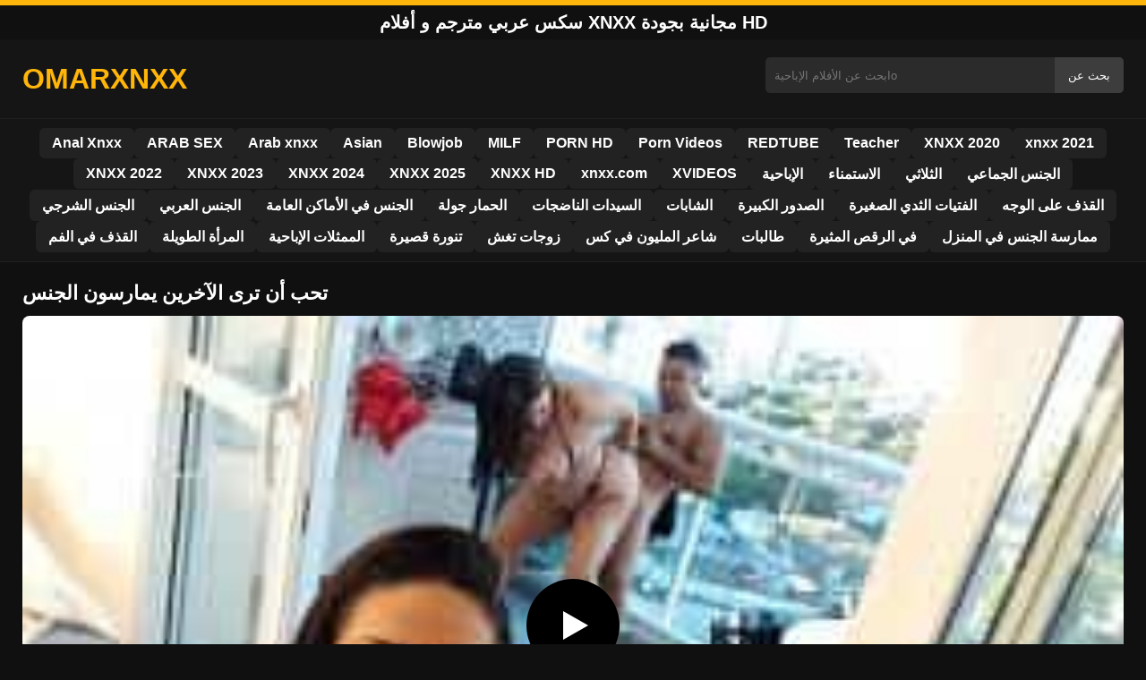

--- FILE ---
content_type: text/html; charset=UTF-8
request_url: https://omarxnxx.com/%D8%AA%D8%AD%D8%A8-%D8%A3%D9%86-%D8%AA%D8%B1%D9%89-%D8%A7%D9%84%D8%A2%D8%AE%D8%B1%D9%8A%D9%86-%D9%8A%D9%85%D8%A7%D8%B1%D8%B3%D9%88%D9%86-%D8%A7%D9%84%D8%AC%D9%86%D8%B3/
body_size: 10012
content:
<!DOCTYPE html><html lang="ar"><head><meta charset="utf-8"> <meta name="viewport" content="width=device-width, initial-scale=1"><meta name="rating" content="RTA-5042-1996-1400-1577-RTA"> <meta name="rating" content="adult"><title>تحب أن ترى الآخرين يمارسون الجنس</title> <meta name="description" content="تحب أن ترى الآخرين يمارسون الجنس"> <meta name="robots" content="index, follow"><meta property="og:title" content="تحب أن ترى الآخرين يمارسون الجنس"> <meta property="og:description" content="تحب أن ترى الآخرين يمارسون الجنس"> <meta property="og:type" content="video.other"> <meta property="og:image" content="https://omarxnxx.com/wp-content/uploads/2020/07/xnxxhd-3.jpg"> <meta property="og:url" content="https://omarxnxx.com/%d8%aa%d8%ad%d8%a8-%d8%a3%d9%86-%d8%aa%d8%b1%d9%89-%d8%a7%d9%84%d8%a2%d8%ae%d8%b1%d9%8a%d9%86-%d9%8a%d9%85%d8%a7%d8%b1%d8%b3%d9%88%d9%86-%d8%a7%d9%84%d8%ac%d9%86%d8%b3/"> <meta property="og:site_name" content="سكس عربي مجاني HD - أفلام XXX ومقاطع xnxx بالعربي"> <link rel="preload" as="image" href="https://omarxnxx.com/wp-content/uploads/2020/07/xnxxhd-3.jpg" fetchpriority="high"> <link rel="icon" href="https://omarxnxx.com/wp-content/uploads/2020/05/cropped-images-1.png"><meta name='robots' content='max-image-preview:large'/><style>img:is([sizes=auto i],[sizes^="auto," i]){contain-intrinsic-size:3000px 1500px}</style><style id='classic-theme-styles-inline-css' type='text/css'>/*! This file is auto-generated */:0.wp-block-button__link{color:#fff;background-color:#32373c;border-radius:9999px;box-shadow:none;text-decoration:none;padding:calc(.667em + 2px) calc(1.333em + 2px);font-size:1.125em}.wp-block-file__button{background:#32373c;color:#fff;text-decoration:none}</style><style id='global-styles-inline-css' type='text/css'>:root{--wp--preset--aspect-ratio--square:1;--wp--preset--aspect-ratio--4-3:4/3;--wp--preset--aspect-ratio--3-4:3/4;--wp--preset--aspect-ratio--3-2:3/2;--wp--preset--aspect-ratio--2-3:2/3;--wp--preset--aspect-ratio--16-9:16/9;--wp--preset--aspect-ratio--9-16:9/16;--wp--preset--color--black:#000;--wp--preset--color--cyan-bluish-gray:#abb8c3;--wp--preset--color--white:#fff;--wp--preset--color--pale-pink:#f78da7;--wp--preset--color--vivid-red:#cf2e2e;--wp--preset--color--luminous-vivid-orange:#ff6900;--wp--preset--color--luminous-vivid-amber:#fcb900;--wp--preset--color--light-green-cyan:#7bdcb5;--wp--preset--color--vivid-green-cyan:#00d084;--wp--preset--color--pale-cyan-blue:#8ed1fc;--wp--preset--color--vivid-cyan-blue:#0693e3;--wp--preset--color--vivid-purple:#9b51e0;--wp--preset--gradient--vivid-cyan-blue-to-vivid-purple:linear-gradient(135deg,rgba(6,147,227,1) 0,rgb(155,81,224) 100%);--wp--preset--gradient--light-green-cyan-to-vivid-green-cyan:linear-gradient(135deg,rgb(122,220,180) 0,rgb(0,208,130) 100%);--wp--preset--gradient--luminous-vivid-amber-to-luminous-vivid-orange:linear-gradient(135deg,rgba(252,185,0,1) 0,rgba(255,105,0,1) 100%);--wp--preset--gradient--luminous-vivid-orange-to-vivid-red:linear-gradient(135deg,rgba(255,105,0,1) 0,rgb(207,46,46) 100%);--wp--preset--gradient--very-light-gray-to-cyan-bluish-gray:linear-gradient(135deg,rgb(238,238,238) 0,rgb(169,184,195) 100%);--wp--preset--gradient--cool-to-warm-spectrum:linear-gradient(135deg,rgb(74,234,220) 0,rgb(151,120,209) 20%,rgb(207,42,186) 40%,rgb(238,44,130) 60%,rgb(251,105,98) 80%,rgb(254,248,76) 100%);--wp--preset--gradient--blush-light-purple:linear-gradient(135deg,rgb(255,206,236) 0,rgb(152,150,240) 100%);--wp--preset--gradient--blush-bordeaux:linear-gradient(135deg,rgb(254,205,165) 0,rgb(254,45,45) 50%,rgb(107,0,62) 100%);--wp--preset--gradient--luminous-dusk:linear-gradient(135deg,rgb(255,203,112) 0,rgb(199,81,192) 50%,rgb(65,88,208) 100%);--wp--preset--gradient--pale-ocean:linear-gradient(135deg,rgb(255,245,203) 0,rgb(182,227,212) 50%,rgb(51,167,181) 100%);--wp--preset--gradient--electric-grass:linear-gradient(135deg,rgb(202,248,128) 0,rgb(113,206,126) 100%);--wp--preset--gradient--midnight:linear-gradient(135deg,rgb(2,3,129) 0,rgb(40,116,252) 100%);--wp--preset--font-size--small:13px;--wp--preset--font-size--medium:20px;--wp--preset--font-size--large:36px;--wp--preset--font-size--x-large:42px;--wp--preset--spacing--20:.44rem;--wp--preset--spacing--30:.67rem;--wp--preset--spacing--40:1rem;--wp--preset--spacing--50:1.5rem;--wp--preset--spacing--60:2.25rem;--wp--preset--spacing--70:3.38rem;--wp--preset--spacing--80:5.06rem;--wp--preset--shadow--natural:6px 6px 9px rgba(0,0,0,.2);--wp--preset--shadow--deep:12px 12px 50px rgba(0,0,0,.4);--wp--preset--shadow--sharp:6px 6px 0 rgba(0,0,0,.2);--wp--preset--shadow--outlined:6px 6px 0 -3px rgba(255,255,255,1),6px 6px rgba(0,0,0,1);--wp--preset--shadow--crisp:6px 6px 0 rgba(0,0,0,1)}:where(.is-layout-flex){gap:.5em}:where(.is-layout-grid){gap:.5em}body .is-layout-flex{display:flex}.is-layout-flex{flex-wrap:wrap;align-items:center}.is-layout-flex>:is(*,div){margin:0}body .is-layout-grid{display:grid}.is-layout-grid>:is(*,div){margin:0}:where(.wp-block-columns.is-layout-flex){gap:2em}:where(.wp-block-columns.is-layout-grid){gap:2em}:where(.wp-block-post-template.is-layout-flex){gap:1.25em}:where(.wp-block-post-template.is-layout-grid){gap:1.25em}.has-black-color{color:var(--wp--preset--color--black)!important}.has-cyan-bluish-gray-color{color:var(--wp--preset--color--cyan-bluish-gray)!important}.has-white-color{color:var(--wp--preset--color--white)!important}.has-pale-pink-color{color:var(--wp--preset--color--pale-pink)!important}.has-vivid-red-color{color:var(--wp--preset--color--vivid-red)!important}.has-luminous-vivid-orange-color{color:var(--wp--preset--color--luminous-vivid-orange)!important}.has-luminous-vivid-amber-color{color:var(--wp--preset--color--luminous-vivid-amber)!important}.has-light-green-cyan-color{color:var(--wp--preset--color--light-green-cyan)!important}.has-vivid-green-cyan-color{color:var(--wp--preset--color--vivid-green-cyan)!important}.has-pale-cyan-blue-color{color:var(--wp--preset--color--pale-cyan-blue)!important}.has-vivid-cyan-blue-color{color:var(--wp--preset--color--vivid-cyan-blue)!important}.has-vivid-purple-color{color:var(--wp--preset--color--vivid-purple)!important}.has-black-background-color{background-color:var(--wp--preset--color--black)!important}.has-cyan-bluish-gray-background-color{background-color:var(--wp--preset--color--cyan-bluish-gray)!important}.has-white-background-color{background-color:var(--wp--preset--color--white)!important}.has-pale-pink-background-color{background-color:var(--wp--preset--color--pale-pink)!important}.has-vivid-red-background-color{background-color:var(--wp--preset--color--vivid-red)!important}.has-luminous-vivid-orange-background-color{background-color:var(--wp--preset--color--luminous-vivid-orange)!important}.has-luminous-vivid-amber-background-color{background-color:var(--wp--preset--color--luminous-vivid-amber)!important}.has-light-green-cyan-background-color{background-color:var(--wp--preset--color--light-green-cyan)!important}.has-vivid-green-cyan-background-color{background-color:var(--wp--preset--color--vivid-green-cyan)!important}.has-pale-cyan-blue-background-color{background-color:var(--wp--preset--color--pale-cyan-blue)!important}.has-vivid-cyan-blue-background-color{background-color:var(--wp--preset--color--vivid-cyan-blue)!important}.has-vivid-purple-background-color{background-color:var(--wp--preset--color--vivid-purple)!important}.has-black-border-color{border-color:var(--wp--preset--color--black)!important}.has-cyan-bluish-gray-border-color{border-color:var(--wp--preset--color--cyan-bluish-gray)!important}.has-white-border-color{border-color:var(--wp--preset--color--white)!important}.has-pale-pink-border-color{border-color:var(--wp--preset--color--pale-pink)!important}.has-vivid-red-border-color{border-color:var(--wp--preset--color--vivid-red)!important}.has-luminous-vivid-orange-border-color{border-color:var(--wp--preset--color--luminous-vivid-orange)!important}.has-luminous-vivid-amber-border-color{border-color:var(--wp--preset--color--luminous-vivid-amber)!important}.has-light-green-cyan-border-color{border-color:var(--wp--preset--color--light-green-cyan)!important}.has-vivid-green-cyan-border-color{border-color:var(--wp--preset--color--vivid-green-cyan)!important}.has-pale-cyan-blue-border-color{border-color:var(--wp--preset--color--pale-cyan-blue)!important}.has-vivid-cyan-blue-border-color{border-color:var(--wp--preset--color--vivid-cyan-blue)!important}.has-vivid-purple-border-color{border-color:var(--wp--preset--color--vivid-purple)!important}.has-vivid-cyan-blue-to-vivid-purple-gradient-background{background:var(--wp--preset--gradient--vivid-cyan-blue-to-vivid-purple)!important}.has-light-green-cyan-to-vivid-green-cyan-gradient-background{background:var(--wp--preset--gradient--light-green-cyan-to-vivid-green-cyan)!important}.has-luminous-vivid-amber-to-luminous-vivid-orange-gradient-background{background:var(--wp--preset--gradient--luminous-vivid-amber-to-luminous-vivid-orange)!important}.has-luminous-vivid-orange-to-vivid-red-gradient-background{background:var(--wp--preset--gradient--luminous-vivid-orange-to-vivid-red)!important}.has-very-light-gray-to-cyan-bluish-gray-gradient-background{background:var(--wp--preset--gradient--very-light-gray-to-cyan-bluish-gray)!important}.has-cool-to-warm-spectrum-gradient-background{background:var(--wp--preset--gradient--cool-to-warm-spectrum)!important}.has-blush-light-purple-gradient-background{background:var(--wp--preset--gradient--blush-light-purple)!important}.has-blush-bordeaux-gradient-background{background:var(--wp--preset--gradient--blush-bordeaux)!important}.has-luminous-dusk-gradient-background{background:var(--wp--preset--gradient--luminous-dusk)!important}.has-pale-ocean-gradient-background{background:var(--wp--preset--gradient--pale-ocean)!important}.has-electric-grass-gradient-background{background:var(--wp--preset--gradient--electric-grass)!important}.has-midnight-gradient-background{background:var(--wp--preset--gradient--midnight)!important}.has-small-font-size{font-size:var(--wp--preset--font-size--small)!important}.has-medium-font-size{font-size:var(--wp--preset--font-size--medium)!important}.has-large-font-size{font-size:var(--wp--preset--font-size--large)!important}.has-x-large-font-size{font-size:var(--wp--preset--font-size--x-large)!important}:where(.wp-block-post-template.is-layout-flex){gap:1.25em}:where(.wp-block-post-template.is-layout-grid){gap:1.25em}:where(.wp-block-columns.is-layout-flex){gap:2em}:where(.wp-block-columns.is-layout-grid){gap:2em}:root :where(.wp-block-pullquote){font-size:1.5em;line-height:1.6}</style><link rel="canonical" href="https://omarxnxx.com/%d8%aa%d8%ad%d8%a8-%d8%a3%d9%86-%d8%aa%d8%b1%d9%89-%d8%a7%d9%84%d8%a2%d8%ae%d8%b1%d9%8a%d9%86-%d9%8a%d9%85%d8%a7%d8%b1%d8%b3%d9%88%d9%86-%d8%a7%d9%84%d8%ac%d9%86%d8%b3/"/><link rel='shortlink' href='https://omarxnxx.com/?p=1246'/><link rel="icon" href="https://omarxnxx.com/wp-content/uploads/2020/05/cropped-images-1-32x32.png" sizes="32x32"/><link rel="icon" href="https://omarxnxx.com/wp-content/uploads/2020/05/cropped-images-1-192x192.png" sizes="192x192"/><link rel="apple-touch-icon" href="https://omarxnxx.com/wp-content/uploads/2020/05/cropped-images-1-180x180.png"/><meta name="msapplication-TileImage" content="https://omarxnxx.com/wp-content/uploads/2020/05/cropped-images-1-270x270.png"/><style>:root{--primary-bg:#101010;--secondary-bg:#151515;--tertiary-bg:#1b1b1b;--quaternary-bg:#111;--card-bg:#1e1e1e;--input-bg:#2b2b2b;--button-bg:#3d3d3d;--element-bg:#222;--text-primary:#fff;--text-secondary:#ededed;--text-muted:#f0f0f0;--text-gray:#ccc;--accent-primary:#ffb509;--accent-hover:#fa2828;--border-primary:#333;--border-secondary:#202020;--border-tertiary:#444;--font-family:-apple-system,BlinkMacSystemFont,Segoe UI,Roboto,Oxygen,Ubuntu,Cantarell,Fira Sans,Droid Sans,Helvetica Neue,sans-serif}body{font-family:var(--font-family);background:var(--primary-bg);color:var(--text-primary);margin:0;padding:0;overflow-x:hidden}input,textarea,select,option,button{font-family:var(--font-family);outline:none}a{color:var(--accent-primary);text-decoration:none}a:hover{color:var(--text-primary)}.container{width:100%;max-width:1250px;margin:0 auto;padding:10px;box-sizing:border-box}#header{background:var(--secondary-bg);padding:0;position:relative}.logo{float:left;width:270px}.logo svg{width:100%;height:auto}.cautare{float:right;max-width:100%;width:400px;margin-top:10px;position:relative;box-sizing:border-box}.cautare input[type=text]{width:100%;height:40px;background:var(--input-bg);border:none;color:var(--text-primary);padding-left:10px;border-radius:5px;box-sizing:border-box}.cautare input[type=submit]{position:absolute;right:0;top:0;height:40px;background:var(--button-bg);color:var(--text-primary);border:none;padding:0 15px;border-radius:0 5px 5px 0;cursor:pointer}.cautare input[type=submit]:hover{background:var(--accent-primary);color:var(--element-bg)}.mobile_btn{display:none;position:absolute;right:15px;top:15px;font-size:26px;cursor:pointer;color:var(--text-primary)}.meniu{background:var(--secondary-bg);border-top:1px solid var(--border-secondary);border-bottom:1px solid var(--border-secondary);display:block}.meniu ul{display:flex;flex-wrap:wrap;justify-content:center;list-style:none;padding:0;margin:0;gap:8px}.meniu ul li{margin:0}.meniu ul li a{display:block;padding:8px 14px;border-radius:6px;background:var(--element-bg);color:var(--text-primary);font-weight:bold;transition:background .2s}.meniu ul li a:hover{background:var(--accent-primary);color:var(--element-bg)}.clear{clear:both}@media (max-width:910px){.logo{float:none;text-align:center;margin-bottom:10px}.cautare{float:none;width:100%;margin-top:10px}.mobile_btn{display:block}.meniu{display:none}.meniu.open{display:block}}.lista_filme ul{display:grid;grid-template-columns:repeat(auto-fit,minmax(calc(33.33% - 15px),1fr));gap:15px;justify-content:center;padding:0;list-style:none}.lista_filme ul li{background:var(--tertiary-bg);border:1px solid var(--border-primary);border-radius:8px;transition:transform .2s;overflow:hidden}.lista_filme ul li:hover{transform:translateY(-5px);border-color:var(--accent-primary)}.lista_filme ul li .thumb img{width:100%;height:auto;display:block}.lista_filme ul li .titlu h3{display:block;display:-webkit-box;padding:10px;font-size:16px;font-weight:bold;color:var(--accent-primary);text-align:center;height:37px;overflow:hidden;-webkit-line-clamp:2;-webkit-box-orient:vertical;text-overflow:ellipsis;overflow:hidden}@media (max-width:768px){.lista_filme ul{grid-template-columns:repeat(auto-fit,minmax(50%,1fr))}}.player{width:100%;aspect-ratio:16/9;position:relative;background:#000;border-radius:8px;overflow:hidden}.player video{width:100%;height:100%;display:block;object-fit:cover}#video-play{position:absolute;top:50%;left:50%;transform:translate(-50%,-50%);width:80px;height:80px;background:rgba(0,0,0,.5);border-radius:50%;cursor:pointer;display:flex;justify-content:center;align-items:center}#video-play::before{content:'';display:inline-block;width:0;height:0;border-left:20px solid white;border-top:12px solid transparent;border-bottom:12px solid transparent}.playing #video-play{display:none}.info_film{background:var(--quaternary-bg);margin-top:20px;padding:15px;border-radius:8px;color:var(--text-primary);font-size:14px;line-height:1.6}.info_film .row{display:flex;justify-content:space-between;flex-wrap:wrap;border-bottom:1px solid var(--border-primary);padding:8px 0}.info_film .row .stanga{flex:1 1 50%;color:var(--accent-primary)}.info_film .row .dreapta{flex:1 1 50%;text-align:right;color:var(--accent-primary)}@media (max-width:768px){.info_film .row{flex-direction:column;text-align:left}.info_film .row .dreapta{text-align:left;margin-top:5px}}.page-numbers,.wp-pagenavi a,.wp-pagenavi span{display:inline-block;padding:8px 14px;margin:5px 3px;background:var(--element-bg);color:var(--text-primary);border:1px solid var(--border-tertiary);border-radius:6px;text-decoration:none;font-weight:bold;transition:all .2s}.page-numbers:hover,.wp-pagenavi a:hover{background:var(--accent-primary);border-color:var(--accent-primary);color:var(--element-bg)}.wp-pagenavi .current{background:var(--accent-primary);border-color:var(--accent-primary);color:var(--element-bg)}.top{text-align:center;margin:0;position:relative}.top::before{content:"";display:block;height:6px;width:100%;background:var(--accent-primary)}.top h1,.top b{display:block;font-size:20px;font-weight:bold;color:var(--text-primary);text-transform:uppercase;margin:0;padding:7px 0}.links{text-align:center;margin-top:10px}.links ul{list-style:none;margin:0;padding:0}.links li{display:inline-block;margin:0 5px}.links a{display:inline-block;padding:8px 12px;color:var(--accent-primary);font-weight:bold;text-decoration:none;font-size:14px}.links a:hover{color:var(--text-primary);text-decoration:underline}.copy{text-align:center;color:var(--text-gray);font-size:14px;margin:10px 0;padding:10px 0}@media (max-width:768px){.links li{display:block;margin:5px 0}}.categories{display:flex;flex-wrap:nowrap;overflow-x:scroll;padding:5px 0 10px;scrollbar-width:none;margin:15px 0 -10px 0;position:relative}.categories::-webkit-scrollbar{display:none}.categories a{color:var(--text-primary);background:var(--element-bg);margin:0 10px 0 0;white-space:nowrap;height:30px;line-height:30px;font-weight:500;border-radius:6px;transition:background .2s}.categories a:hover{background:var(--accent-primary);color:var(--element-bg)}.categories a h2{display:block;margin:0;padding:0 10px;font-size:15px}.categories a h2:before{content:"\25B6\00A0"}@media (max-width:918px){.categories{scrollbar-width:thin;scrollbar-color:#666 #161616}}.global-title{font-size:22px;line-height:1.4;margin:10px 0;font-weight:600}.show_list{display:flex;flex-wrap:wrap;gap:10px;padding:10px 0;margin:20px 0;list-style:none;min-height:40px;opacity:0;animation:fadeInList .3s ease-in-out forwards}@keyframes fadeInList{to{opacity:1}}.show_list li{flex:0 0 auto}.show_list li a{display:inline-block;background:var(--card-bg);color:var(--text-primary);padding:6px 12px;border-radius:6px;font-size:14px;white-space:nowrap;border:1px solid var(--border-secondary);transition:background .2s ease,color .2s ease,transform .2s ease}.show_list li a:hover{background:var(--accent-primary);color:var(--element-bg);transform:translateY(-2px)}</style></head><body class="dark-theme"><div class="top"><b>سكس عربي مترجم و أفلام xnxx مجانية بجودة HD</b></div><header id="header"><div class="container"><div class="logo"><a href="https://omarxnxx.com" title="مشاهدة أفضل مقاطع xnxx سكس عربي HD مجانا 2025"><svg viewBox="0 0 210 50" xmlns="http://www.w3.org/2000/svg"><text x="0" y="35" font-size="25" fill="#ffb509" font-weight="bold">OMARXNXX</text></svg></a></div><div class="cautare"><form action="https://omarxnxx.com/" method="get"><input type="text" name="s" placeholder="ابحث عن الأفلام الإباحيةo"><input type="submit" value="بحث عن"></form></div><div class="mobile_btn" onclick="document.getElementById('menu').classList.toggle('open')">☰</div><div class="clear"></div></div><nav id="menu" class="meniu"><div class="container"><ul><li><a href="https://omarxnxx.com/category/anal-xnxx/">Anal Xnxx</a></li><li><a href="https://omarxnxx.com/category/arab-sex/">ARAB SEX</a></li><li><a href="https://omarxnxx.com/category/arab-xnxx/">Arab xnxx</a></li><li><a href="https://omarxnxx.com/category/asian/">Asian</a></li><li><a href="https://omarxnxx.com/category/blowjob/">Blowjob</a></li><li><a href="https://omarxnxx.com/category/milf/">MILF</a></li><li><a href="https://omarxnxx.com/category/porn-hd/">PORN HD</a></li><li><a href="https://omarxnxx.com/category/porn-videos/">Porn Videos</a></li><li><a href="https://omarxnxx.com/category/redtube/">REDTUBE</a></li><li><a href="https://omarxnxx.com/category/teacher/">Teacher</a></li><li><a href="https://omarxnxx.com/category/xnxx-2020/">XNXX 2020</a></li><li><a href="https://omarxnxx.com/category/xnxx-2021/">xnxx 2021</a></li><li><a href="https://omarxnxx.com/category/xnxx-2022/">XNXX 2022</a></li><li><a href="https://omarxnxx.com/category/xnxx-2121/">XNXX 2023</a></li><li><a href="https://omarxnxx.com/category/xnxx-2024/">XNXX 2024</a></li><li><a href="https://omarxnxx.com/category/xnxx-2025/">XNXX 2025</a></li><li><a href="https://omarxnxx.com/category/xnxx-hd/">XNXX HD</a></li><li><a href="https://omarxnxx.com/category/xnxx-com/">xnxx.com</a></li><li><a href="https://omarxnxx.com/category/xvideos/">XVIDEOS</a></li><li><a href="https://omarxnxx.com/category/%d8%a7%d9%84%d8%a5%d8%a8%d8%a7%d8%ad%d9%8a%d8%a9/">الإباحية</a></li><li><a href="https://omarxnxx.com/category/%d8%a7%d9%84%d8%a7%d8%b3%d8%aa%d9%85%d9%86%d8%a7%d8%a1/">الاستمناء</a></li><li><a href="https://omarxnxx.com/category/%d8%a7%d9%84%d8%ab%d9%84%d8%a7%d8%ab%d9%8a/">الثلاثي</a></li><li><a href="https://omarxnxx.com/category/%d8%a7%d9%84%d8%ac%d9%86%d8%b3-%d8%a7%d9%84%d8%ac%d9%85%d8%a7%d8%b9%d9%8a/">الجنس الجماعي</a></li><li><a href="https://omarxnxx.com/category/%d8%a7%d9%84%d8%ac%d9%86%d8%b3-%d8%a7%d9%84%d8%b4%d8%b1%d8%ac%d9%8a/">الجنس الشرجي</a></li><li><a href="https://omarxnxx.com/category/%d8%a7%d9%84%d8%ac%d9%86%d8%b3-%d8%a7%d9%84%d8%b9%d8%b1%d8%a8%d9%8a/">الجنس العربي</a></li><li><a href="https://omarxnxx.com/category/%d8%a7%d9%84%d8%ac%d9%86%d8%b3-%d9%81%d9%8a-%d8%a7%d9%84%d8%a3%d9%85%d8%a7%d9%83%d9%86-%d8%a7%d9%84%d8%b9%d8%a7%d9%85%d8%a9/">الجنس في الأماكن العامة</a></li><li><a href="https://omarxnxx.com/category/%d8%a7%d9%84%d8%ad%d9%85%d8%a7%d8%b1-%d8%ac%d9%88%d9%84%d8%a9/">الحمار جولة</a></li><li><a href="https://omarxnxx.com/category/%d8%a7%d9%84%d8%b3%d9%8a%d8%af%d8%a7%d8%aa-%d8%a7%d9%84%d9%86%d8%a7%d8%b6%d8%ac%d8%a7%d8%aa/">السيدات الناضجات</a></li><li><a href="https://omarxnxx.com/category/%d8%a7%d9%84%d8%b4%d8%a7%d8%a8%d8%a7%d8%aa/">الشابات</a></li><li><a href="https://omarxnxx.com/category/%d8%a7%d9%84%d8%b5%d8%af%d9%88%d8%b1-%d8%a7%d9%84%d9%83%d8%a8%d9%8a%d8%b1%d8%a9/">الصدور الكبيرة</a></li><li><a href="https://omarxnxx.com/category/%d8%a7%d9%84%d9%81%d8%aa%d9%8a%d8%a7%d8%aa-%d8%a7%d9%84%d8%ab%d8%af%d9%8a-%d8%a7%d9%84%d8%b5%d8%ba%d9%8a%d8%b1%d8%a9/">الفتيات الثدي الصغيرة</a></li><li><a href="https://omarxnxx.com/category/%d8%a7%d9%84%d9%82%d8%b0%d9%81-%d8%b9%d9%84%d9%89-%d8%a7%d9%84%d9%88%d8%ac%d9%87/">القذف على الوجه</a></li><li><a href="https://omarxnxx.com/category/%d8%a7%d9%84%d9%82%d8%b0%d9%81-%d9%81%d9%8a-%d8%a7%d9%84%d9%81%d9%85/">القذف في الفم</a></li><li><a href="https://omarxnxx.com/category/%d8%a7%d9%84%d9%85%d8%b1%d8%a3%d8%a9-%d8%a7%d9%84%d8%b7%d9%88%d9%8a%d9%84%d8%a9/">المرأة الطويلة</a></li><li><a href="https://omarxnxx.com/category/%d8%a7%d9%84%d9%85%d9%85%d8%ab%d9%84%d8%a7%d8%aa-%d8%a7%d9%84%d8%a5%d8%a8%d8%a7%d8%ad%d9%8a%d8%a9/">الممثلات الإباحية</a></li><li><a href="https://omarxnxx.com/category/%d8%aa%d9%86%d9%88%d8%b1%d8%a9-%d9%82%d8%b5%d9%8a%d8%b1%d8%a9/">تنورة قصيرة</a></li><li><a href="https://omarxnxx.com/category/%d8%b2%d9%88%d8%ac%d8%a7%d8%aa-%d8%aa%d8%ba%d8%b4/">زوجات تغش</a></li><li><a href="https://omarxnxx.com/category/%d8%b4%d8%a7%d8%b9%d8%b1-%d8%a7%d9%84%d9%85%d9%84%d9%8a%d9%88%d9%86-%d9%81%d9%8a-%d9%83%d8%b3/">شاعر المليون في كس</a></li><li><a href="https://omarxnxx.com/category/%d8%b7%d8%a7%d9%84%d8%a8%d8%a7%d8%aa/">طالبات</a></li><li><a href="https://omarxnxx.com/category/%d9%81%d9%8a-%d8%a7%d9%84%d8%b1%d9%82%d8%b5-%d8%a7%d9%84%d9%85%d8%ab%d9%8a%d8%b1%d8%a9/">في الرقص المثيرة</a></li><li><a href="https://omarxnxx.com/category/%d9%85%d9%85%d8%a7%d8%b1%d8%b3%d8%a9-%d8%a7%d9%84%d8%ac%d9%86%d8%b3-%d9%81%d9%8a-%d8%a7%d9%84%d9%85%d9%86%d8%b2%d9%84/">ممارسة الجنس في المنزل</a></li></ul></div></nav></header><div id="content_film"> <div class="container"><script type="application/ld+json">{"@context":"https://schema.org","@type":"VideoObject","name":"تحب أن ترى الآخرين يمارسون الجنس","description":"تحب أن ترى الآخرين يمارسون الجنس","thumbnailUrl":"https://omarxnxx.com/wp-content/uploads/2020/07/xnxxhd-3.jpg","uploadDate":"2020-07-19T22:06:13+00:00","contentUrl":"https://omarxnxx.com/videolink/1246.m3u8","embedUrl":"","duration":"PT3M47S","interactionCount":"2345","publisher":{"@type":"Organization","name":"سكس عربي مجاني HD - أفلام XXX ومقاطع xnxx بالعربي","logo":{"@type":"ImageObject","url":"https://omarxnxx.com/wp-content/uploads/2020/05/cropped-images-1.png"}}}</script><h1 class="global-title">تحب أن ترى الآخرين يمارسون الجنس</h1><div class="player" id="player"><video id="videoplayer" preload="none" poster="https://omarxnxx.com/wp-content/uploads/2020/07/xnxxhd-3.jpg" controls playsinline><source src="https://omarxnxx.com/videolink/1246.m3u8" type="application/vnd.apple.mpegurl"></video><div id="video-play"></div></div><style>.player{width:100%;height:auto;position:relative;background:#000}.player video{width:100%!important;height:auto!important;background:#000}#video-play{position:absolute;top:50%;left:50%;transform:translate(-50%,-50%);width:6.5em;height:6.5em;background-color:#000;border-radius:50%;display:flex;justify-content:center;align-items:center;cursor:pointer;border:none;transition:opacity .3s}#video-play::before{content:'';display:inline-block;width:0;height:0;font-size:40px;margin-left:5px;border-left:.7em solid white;border-top:.4em solid transparent;border-bottom:.4em solid transparent}.playing #video-play{display:none}</style><script src="https://cdn.jsdelivr.net/npm/hls.js@1.4.0"></script><script>document.addEventListener("DOMContentLoaded",function(){const video=document.getElementById('videoplayer');const playButton=document.getElementById('video-play');const videoContainer=document.getElementById('player');const videoSourceUrl="https://omarxnxx.com/videolink/1246.m3u8";playButton.addEventListener('click',function(){videoContainer.classList.add('playing');if(!video.src){if(Hls.isSupported()){const hls=new Hls();hls.loadSource(videoSourceUrl);hls.attachMedia(video)}else if(video.canPlayType('application/vnd.apple.mpegurl')){video.src=videoSourceUrl}}video.play()});video.addEventListener('play',function(){videoContainer.classList.add('playing')})});</script><div class="categories"><a href="https://omarxnxx.com/category/xnxx-2121/" title="XNXX 2023"><h2>XNXX 2023</h2></a> <a href="https://omarxnxx.com/category/xnxx-hd/" title="XNXX HD"><h2>XNXX HD</h2></a> <a href="https://omarxnxx.com/category/xnxx-com/" title="xnxx.com"><h2>xnxx.com</h2></a> <a href="https://omarxnxx.com/category/xvideos/" title="XVIDEOS"><h2>XVIDEOS</h2></a></div><div class="row"><div class="stanga"><p>تحب أن ترى الآخرين يمارسون الجنس</p></div><div class="dreapta"></div><div class="clear"></div></div><b class="global-title">فيديوهات مشابهة</b><div class="lista_filme"><ul><li><div class="thumb"><a href="https://omarxnxx.com/%d8%aa%d8%b1%d9%88%d9%8a-%d9%82%d8%b5%d8%b5%d9%8b%d8%a7-%d9%85%d8%ab%d9%8a%d8%b1%d8%a9-%d8%b9%d9%86-%d9%83%d9%8a%d9%81%d9%8a%d8%a9-%d8%ad%d8%b5%d9%88%d9%84%d9%87%d8%a7-%d8%b9%d9%84%d9%89-%d9%82%d8%b6/" title="تروي قصصًا مثيرة عن كيفية حصولها على قضيبين"><img width="240" height="130" src="https://omarxnxx.com/wp-content/uploads/2025/05/e323d90ccb7e78e77cfc1c338c4f3315.jpg" alt="تروي قصصًا مثيرة عن كيفية حصولها على قضيبين" fetchpriority="high"></a></div><div class="titlu"><a href="https://omarxnxx.com/%d8%aa%d8%b1%d9%88%d9%8a-%d9%82%d8%b5%d8%b5%d9%8b%d8%a7-%d9%85%d8%ab%d9%8a%d8%b1%d8%a9-%d8%b9%d9%86-%d9%83%d9%8a%d9%81%d9%8a%d8%a9-%d8%ad%d8%b5%d9%88%d9%84%d9%87%d8%a7-%d8%b9%d9%84%d9%89-%d9%82%d8%b6/" title="تروي قصصًا مثيرة عن كيفية حصولها على قضيبين"><h3>تروي قصصًا مثيرة عن كيفية حصولها على قضيبين</h3></a></div></li><li><div class="thumb"><a href="https://omarxnxx.com/%d8%aa%d8%aa%d9%85%d9%86%d9%89-%d8%a3%d9%84%d8%a7-%d9%8a%d8%aa%d8%b1%d8%a7%d8%ac%d8%b9-%d8%b1%d8%ac%d9%84%d9%87%d8%a7-%d8%a3%d8%a8%d8%af%d9%8b%d8%a7-%d8%b9%d9%86%d8%af%d9%85%d8%a7-%d9%8a%d8%b6%d8%a7/" title="تتمنى ألا يتراجع رجلها أبدًا عندما يضاجعها"><img width="240" height="130" src="https://omarxnxx.com/wp-content/uploads/2025/02/0f0b048cbd546092ada918eb4fb523fb.jpg" alt="تتمنى ألا يتراجع رجلها أبدًا عندما يضاجعها" loading="lazy"></a></div><div class="titlu"><a href="https://omarxnxx.com/%d8%aa%d8%aa%d9%85%d9%86%d9%89-%d8%a3%d9%84%d8%a7-%d9%8a%d8%aa%d8%b1%d8%a7%d8%ac%d8%b9-%d8%b1%d8%ac%d9%84%d9%87%d8%a7-%d8%a3%d8%a8%d8%af%d9%8b%d8%a7-%d8%b9%d9%86%d8%af%d9%85%d8%a7-%d9%8a%d8%b6%d8%a7/" title="تتمنى ألا يتراجع رجلها أبدًا عندما يضاجعها"><h3>تتمنى ألا يتراجع رجلها أبدًا عندما يضاجعها</h3></a></div></li><li><div class="thumb"><a href="https://omarxnxx.com/%d9%81%d8%aa%d8%a7%d8%a9-%d9%85%d8%ab%d9%8a%d8%b1%d8%a9-%d8%aa%d9%85%d8%aa%d8%b5-%d8%a7%d9%84%d9%82%d8%b6%d9%8a%d8%a8-%d8%a8%d9%85%d9%87%d8%a7%d8%b1%d8%a9-%d9%81%d8%a7%d8%a6%d9%82%d8%a9/" title="فتاة مثيرة تمتص القضيب بمهارة فائقة"><img width="240" height="130" src="https://omarxnxx.com/wp-content/uploads/2025/07/6a69577c7a7f5759693b38e4d6f52c9a.jpg" alt="فتاة مثيرة تمتص القضيب بمهارة فائقة" loading="lazy"></a></div><div class="titlu"><a href="https://omarxnxx.com/%d9%81%d8%aa%d8%a7%d8%a9-%d9%85%d8%ab%d9%8a%d8%b1%d8%a9-%d8%aa%d9%85%d8%aa%d8%b5-%d8%a7%d9%84%d9%82%d8%b6%d9%8a%d8%a8-%d8%a8%d9%85%d9%87%d8%a7%d8%b1%d8%a9-%d9%81%d8%a7%d8%a6%d9%82%d8%a9/" title="فتاة مثيرة تمتص القضيب بمهارة فائقة"><h3>فتاة مثيرة تمتص القضيب بمهارة فائقة</h3></a></div></li><li><div class="thumb"><a href="https://omarxnxx.com/%d8%a7%d8%ba%d8%aa%d8%b5%d8%a7%d8%a8-%d9%85%d8%b1%d8%a7%d9%87%d9%82%d8%a7%d8%aa-%d8%b3%d9%86-%d8%b5%d8%ba%d9%8a%d8%b1%d8%a9-%d8%ac%d8%af%d8%a7-%d8%a7%d8%ba%d8%aa%d8%b5%d8%a7%d8%a8-%d8%b9%d9%86%d9%8a/" title="اغتصاب مراهقات سن صغيرة جدا اغتصاب عنيف اثناء التمرين"><img width="240" height="130" src="https://omarxnxx.com/wp-content/uploads/2025/08/15adf07aa264a1ead07481c05a01a224.jpg" alt="اغتصاب مراهقات سن صغيرة جدا اغتصاب عنيف اثناء التمرين" loading="lazy"></a></div><div class="titlu"><a href="https://omarxnxx.com/%d8%a7%d8%ba%d8%aa%d8%b5%d8%a7%d8%a8-%d9%85%d8%b1%d8%a7%d9%87%d9%82%d8%a7%d8%aa-%d8%b3%d9%86-%d8%b5%d8%ba%d9%8a%d8%b1%d8%a9-%d8%ac%d8%af%d8%a7-%d8%a7%d8%ba%d8%aa%d8%b5%d8%a7%d8%a8-%d8%b9%d9%86%d9%8a/" title="اغتصاب مراهقات سن صغيرة جدا اغتصاب عنيف اثناء التمرين"><h3>اغتصاب مراهقات سن صغيرة جدا اغتصاب عنيف اثناء التمرين</h3></a></div></li><li><div class="thumb"><a href="https://omarxnxx.com/%d9%8a%d9%85%d8%a7%d8%b1%d8%b3-%d9%85%d8%b9%d9%87%d8%a7-%d8%a7%d9%84%d8%ac%d9%86%d8%b3-%d8%a8%d8%a7%d9%84%d8%a3%d9%84%d8%b9%d8%a7%d8%a8-%d8%a7%d9%84%d8%ac%d9%86%d8%b3%d9%8a%d8%a9-%d8%a7%d9%84%d9%85/" title="يمارس معها الجنس بالألعاب الجنسية المثيرة التي تشاء"><img width="240" height="130" src="https://omarxnxx.com/wp-content/uploads/2025/07/c0530d69ed0cf35a157b50408df4ede8.jpg" alt="يمارس معها الجنس بالألعاب الجنسية المثيرة التي تشاء" loading="lazy"></a></div><div class="titlu"><a href="https://omarxnxx.com/%d9%8a%d9%85%d8%a7%d8%b1%d8%b3-%d9%85%d8%b9%d9%87%d8%a7-%d8%a7%d9%84%d8%ac%d9%86%d8%b3-%d8%a8%d8%a7%d9%84%d8%a3%d9%84%d8%b9%d8%a7%d8%a8-%d8%a7%d9%84%d8%ac%d9%86%d8%b3%d9%8a%d8%a9-%d8%a7%d9%84%d9%85/" title="يمارس معها الجنس بالألعاب الجنسية المثيرة التي تشاء"><h3>يمارس معها الجنس بالألعاب الجنسية المثيرة التي تشاء</h3></a></div></li><li><div class="thumb"><a href="https://omarxnxx.com/%d8%b5%d9%88%d8%b1%d8%a9-%d9%84%d9%88%d8%b6%d8%b9-%d8%a7%d9%84%d9%83%d8%aa%d8%a7%d8%a8-%d8%b3%d9%83%d8%b3%d9%8a-%d8%a7%d8%b7%d8%a8-%d8%a8-%d8%a7%d9%84%d8%ba%d8%b3%d8%a7%d9%84%d9%87-%d9%88-%d9%8a%d8%ac/" title="صورة لوضع الكتاب سكسي اطب ب الغساله و يجينه"><img width="240" height="130" src="https://omarxnxx.com/wp-content/uploads/2025/07/dd6d0796d5793c531ee24d50c21ed23e.jpg" alt="صورة لوضع الكتاب سكسي اطب ب الغساله و يجينه" loading="lazy"></a></div><div class="titlu"><a href="https://omarxnxx.com/%d8%b5%d9%88%d8%b1%d8%a9-%d9%84%d9%88%d8%b6%d8%b9-%d8%a7%d9%84%d9%83%d8%aa%d8%a7%d8%a8-%d8%b3%d9%83%d8%b3%d9%8a-%d8%a7%d8%b7%d8%a8-%d8%a8-%d8%a7%d9%84%d8%ba%d8%b3%d8%a7%d9%84%d9%87-%d9%88-%d9%8a%d8%ac/" title="صورة لوضع الكتاب سكسي اطب ب الغساله و يجينه"><h3>صورة لوضع الكتاب سكسي اطب ب الغساله و يجينه</h3></a></div></li><li><div class="thumb"><a href="https://omarxnxx.com/%d8%aa%d9%82%d8%aa%d8%b1%d8%a8-%d8%a8%d8%a8%d8%b7%d8%a1-%d9%85%d9%86-%d9%82%d8%b6%d9%8a%d8%a8%d9%87-%d8%a8%d9%81%d9%85%d9%87%d8%a7-%d9%88%d8%aa%d9%85%d8%aa%d8%b5%d9%87-%d8%a8%d8%a8%d8%b7%d8%a1-%d9%88/" title="تقترب ببطء من قضيبه بفمها وتمتصه ببطء وبعناية فائقة"><img width="240" height="130" src="https://omarxnxx.com/wp-content/uploads/2025/03/44710a6051d7bd22b9097fa6530f92f5.jpg" alt="تقترب ببطء من قضيبه بفمها وتمتصه ببطء وبعناية فائقة" loading="lazy"></a></div><div class="titlu"><a href="https://omarxnxx.com/%d8%aa%d9%82%d8%aa%d8%b1%d8%a8-%d8%a8%d8%a8%d8%b7%d8%a1-%d9%85%d9%86-%d9%82%d8%b6%d9%8a%d8%a8%d9%87-%d8%a8%d9%81%d9%85%d9%87%d8%a7-%d9%88%d8%aa%d9%85%d8%aa%d8%b5%d9%87-%d8%a8%d8%a8%d8%b7%d8%a1-%d9%88/" title="تقترب ببطء من قضيبه بفمها وتمتصه ببطء وبعناية فائقة"><h3>تقترب ببطء من قضيبه بفمها وتمتصه ببطء وبعناية فائقة</h3></a></div></li><li><div class="thumb"><a href="https://omarxnxx.com/%d8%b4%d8%a7%d8%a8%d8%a9-%d8%b0%d8%a7%d8%aa-%d8%ae%d8%a8%d8%b1%d8%a9-%d8%aa%d9%84%d8%a7%d8%ad%d9%82-%d8%a7%d9%84%d9%81%d8%aa%d9%8a%d8%a7%d9%86-%d8%a7%d9%84%d8%b0%d9%8a%d9%86-%d9%8a%d8%b6%d8%a7%d8%ac/" title="شابة ذات خبرة تلاحق الفتيان الذين يضاجعونها بشكل صحيح"><img width="240" height="130" src="https://omarxnxx.com/wp-content/uploads/2025/03/1b222d205cf976cc679afd2f54722a49.jpg" alt="شابة ذات خبرة تلاحق الفتيان الذين يضاجعونها بشكل صحيح" loading="lazy"></a></div><div class="titlu"><a href="https://omarxnxx.com/%d8%b4%d8%a7%d8%a8%d8%a9-%d8%b0%d8%a7%d8%aa-%d8%ae%d8%a8%d8%b1%d8%a9-%d8%aa%d9%84%d8%a7%d8%ad%d9%82-%d8%a7%d9%84%d9%81%d8%aa%d9%8a%d8%a7%d9%86-%d8%a7%d9%84%d8%b0%d9%8a%d9%86-%d9%8a%d8%b6%d8%a7%d8%ac/" title="شابة ذات خبرة تلاحق الفتيان الذين يضاجعونها بشكل صحيح"><h3>شابة ذات خبرة تلاحق الفتيان الذين يضاجعونها بشكل صحيح</h3></a></div></li><li><div class="thumb"><a href="https://omarxnxx.com/%d9%8a%d9%86%d9%8a%d9%83-%d8%a7%d9%85%d8%b1%d8%a3%d9%87-%d9%88%d9%87%d9%8a%d8%a7-%d9%86%d8%a7%d9%8a%d9%85%d9%87-%d8%b7%d9%8a%d8%b2-%d9%83%d8%a8%d9%8a%d8%b1%d9%87-%d9%88%d8%a8%d9%8a%d8%b6%d9%87-%d9%88/" title="ينيك امرأه وهيا نايمه طيز كبيره وبيضه ومثيره"><img width="240" height="130" src="https://omarxnxx.com/wp-content/uploads/2025/01/5abaadab458ef2cde0f2aebf3c6c43a6.jpg" alt="ينيك امرأه وهيا نايمه طيز كبيره وبيضه ومثيره" loading="lazy"></a></div><div class="titlu"><a href="https://omarxnxx.com/%d9%8a%d9%86%d9%8a%d9%83-%d8%a7%d9%85%d8%b1%d8%a3%d9%87-%d9%88%d9%87%d9%8a%d8%a7-%d9%86%d8%a7%d9%8a%d9%85%d9%87-%d8%b7%d9%8a%d8%b2-%d9%83%d8%a8%d9%8a%d8%b1%d9%87-%d9%88%d8%a8%d9%8a%d8%b6%d9%87-%d9%88/" title="ينيك امرأه وهيا نايمه طيز كبيره وبيضه ومثيره"><h3>ينيك امرأه وهيا نايمه طيز كبيره وبيضه ومثيره</h3></a></div></li></ul></div></div></div><div id="footer"><style>ul.show_list li{line-height:35px}</style><ul class='show_list'><li><a href="https://omarxnxx.com/porn/%d8%a7%d9%85%d8%b1%d8%a7%d9%87-%d8%a2%d9%86%d9%8a%d9%83-%d8%b1%d8%ac%d9%84-%d9%81%d9%8a-%d9%82%d8%b6%d9%8a%d8%a8-%d8%a8%d9%84%d8%a7%d8%b3%d8%aa%d9%83">امراه آنيك رجل في قضيب بلاستك</a></li><li><a href="https://omarxnxx.com/porn/xnxx-sudani-com">Xnxx sudani .com</a></li><li><a href="https://omarxnxx.com/porn/%d8%b3%d9%83%d8%b3-%d9%85%d8%aa%d8%b1%d8%ac%d9%85-%d8%a7%d9%88%d9%86-%d9%84%d8%a7%d9%8a%d9%86-%d8%a7%d8%ae%d9%88%d8%a7%d8%aa">سكس مترجم اون لاين اخوات</a></li><li><a href="https://omarxnxx.com/porn/%d9%82%d8%b0%d9%81-%d8%af%d8%ae%d9%84-%d8%a7%d9%84%d8%b4%d8%b1%d8%ac">قذف دخل الشرج</a></li><li><a href="https://omarxnxx.com/porn/%d9%8a%d8%b3%d8%aa%d9%85%d9%86%d9%8a-%d9%81%d9%8a-%d8%a7%d9%84%d9%82%d8%b7%d8%a7%d8%b1">يستمني في القطار</a></li><li><a href="https://omarxnxx.com/porn/%d8%b3%d9%83%d8%b3-%d9%85%d8%af%d8%a8%d9%84%d8%ac-%d8%b9%d8%b1%d8%a8%d9%8a">سكس مدبلج عربي</a></li><li><a href="https://omarxnxx.com/porn/%d8%aa%d9%86%d8%aa%d8%a7%d9%83-%d8%a7%d9%85%d8%a7-%d8%b2%d9%88%d8%ac%d9%87%d8%a7">تنتاك اما زوجها</a></li><li><a href="https://omarxnxx.com/porn/bir-kizi-3-kisi-sikiyo">Bir kızı 3 kişi sikiyo</a></li><li><a href="https://omarxnxx.com/porn/%d9%88%d8%ad%d8%af%d9%87-%d8%b9%d9%85-%d8%aa%d8%ac%d9%8a%d8%a8-%d8%b6%d9%87%d8%b1%d8%a7">وحده عم تجيب ضهرا</a></li><li><a href="https://omarxnxx.com/porn/%d9%81%d8%b6%d9%8a%d8%ad%d9%87-%d8%b9%d8%b5%d8%a7%d9%85-%d8%b5%d8%a7%d8%b5%d8%a7">فضيحه عصام صاصا</a></li><li><a href="https://omarxnxx.com/porn/%d8%b4%d9%82%d8%b1%d8%a7%d8%a1-%d9%81%d9%8a-%d8%a7%d9%84%d9%85%d8%b7%d8%a8%d8%ae">شقراء في المطبخ</a></li><li><a href="https://omarxnxx.com/porn/%d8%b3%d9%83%d8%b3-%d8%a7%d9%83%d8%a8%d8%b1-%d8%b2%d8%a8-%d8%a8%d8%a7%d9%84%d8%b9%d8%a7%d9%84%d9%85">سكس اكبر زب بالعالم</a></li><li><a href="https://omarxnxx.com/porn/%d8%b1%d9%82%d8%b5-%d8%a8%d9%86%d8%a7%d8%aa-%d8%b9%d8%a7%d8%b1%d9%8a%d8%a7%d8%aa">رقص بنات عاريات</a></li></ul><div class="container"><div class="copy"><span>&copy; Copyright 2025 OMARXNXX.com كل الحقوق محفوظة.</span></div><div class="links"><div class="menu"><ul><li class="page_item page-item-36331"><a href="https://omarxnxx.com/18-usc-2257-statement/">18 USC 2257 Statement</a></li><li class="page_item page-item-36329"><a href="https://omarxnxx.com/dmca/">DMCA</a></li><li class="page_item page-item-36507"><a href="https://omarxnxx.com/porn/">porn</a></li><li class="page_item page-item-36333"><a href="https://omarxnxx.com/terms/">Terms</a></li><li class="page_item page-item-36335"><a href="https://omarxnxx.com/user-guide/">دليل ألمستخدم</a></li><li class="page_item page-item-36324"><a href="https://omarxnxx.com/our-partners/">شركاؤنا</a></li></ul></div></div></div></div><script>!function(){"use strict";let e,t;const n=new Set,o=document.createElement("link"),a=o.relList&&o.relList.supports&&o.relList.supports("prefetch")&&window.IntersectionObserver&&"isIntersecting"in IntersectionObserverEntry.prototype,i="instantAllowQueryString"in document.body.dataset,s="instantAllowExternalLinks"in document.body.dataset,r="instantWhitelist"in document.body.dataset;let c=65,l=!1,d=!1,u=!1;if("instantIntensity"in document.body.dataset){let e=document.body.dataset.instantIntensity;if("mousedown"==e.substr(0,9))l=!0,"mousedown-only"==e&&(d=!0);else if("viewport"==e.substr(0,8))navigator.connection&&(navigator.connection.saveData||navigator.connection.effectiveType.includes("2g"))||("viewport"==e?document.documentElement.clientWidth*document.documentElement.clientHeight<45e4&&(u=!0):"viewport-all"==e&&(u=!0));else{let t=parseInt(e);isNaN(t)||(c=t)}}function h(e){return!(!e||!e.href||e.href===location.href)&&(!e.hasAttribute("download")&&!e.hasAttribute("target")&&(!(!s&&e.hostname!==location.hostname)&&(!(!i&&e.search&&e.search!==location.search)&&((!e.hash||e.pathname+e.search!==location.pathname+location.search)&&(!(r&&!e.hasAttribute("data-instant"))&&!e.hasAttribute("data-no-instant"))))))}function m(e){if(n.has(e))return;n.add(e);const t=document.createElement("link");t.rel="prefetch",t.href=e,document.head.appendChild(t)}function f(){e&&(clearTimeout(e),e=void 0)}if(a){let n={capture:!0,passive:!0};if(d||document.addEventListener("touchstart",function(e){t=performance.now();let n=e.target.closest("a");h(n)&&m(n.href)},n),l?document.addEventListener("mousedown",function(e){let t=e.target.closest("a");h(t)&&m(t.href)},n):document.addEventListener("mouseover",function(n){if(performance.now()-t<1100)return;let o=n.target.closest("a");h(o)&&(o.addEventListener("mouseout",f,{passive:!0}),e=setTimeout(()=>{m(o.href),e=void 0},c))},n),u){let e;(e=window.requestIdleCallback?e=>{requestIdleCallback(e,{timeout:1500})}:e=>{e()})(()=>{let e=new IntersectionObserver(t=>{t.forEach(t=>{if(t.isIntersecting){let n=t.target;e.unobserve(n),m(n.href)}})});document.querySelectorAll("a").forEach(t=>{h(t)&&e.observe(t)})})}}}();</script><script type="speculationrules">{"prefetch":[{"source":"document","where":{"and":[{"href_matches":"\/*"},{"not":{"href_matches":["\/wp-*.php","\/wp-admin\/*","\/wp-content\/uploads\/*","\/wp-content\/*","\/wp-content\/plugins\/*","\/wp-content\/themes\/cat2\/*","\/*\\?(.+)"]}},{"not":{"selector_matches":"a[rel~=\"nofollow\"]"}},{"not":{"selector_matches":".no-prefetch, .no-prefetch a"}}]},"eagerness":"conservative"}]}</script><script>setTimeout(function(){var y=document.createElement("img");y.src="https://mc.yandex.ru/watch/74416783";y.style="position:absolute;left:-9111px;width:0;height:0";y.alt="";document.body.appendChild(y)},100);</script><script defer src="https://static.cloudflareinsights.com/beacon.min.js/vcd15cbe7772f49c399c6a5babf22c1241717689176015" integrity="sha512-ZpsOmlRQV6y907TI0dKBHq9Md29nnaEIPlkf84rnaERnq6zvWvPUqr2ft8M1aS28oN72PdrCzSjY4U6VaAw1EQ==" data-cf-beacon='{"version":"2024.11.0","token":"f05c8ab5342e480bada30780578ea6d8","r":1,"server_timing":{"name":{"cfCacheStatus":true,"cfEdge":true,"cfExtPri":true,"cfL4":true,"cfOrigin":true,"cfSpeedBrain":true},"location_startswith":null}}' crossorigin="anonymous"></script>
</body></html>